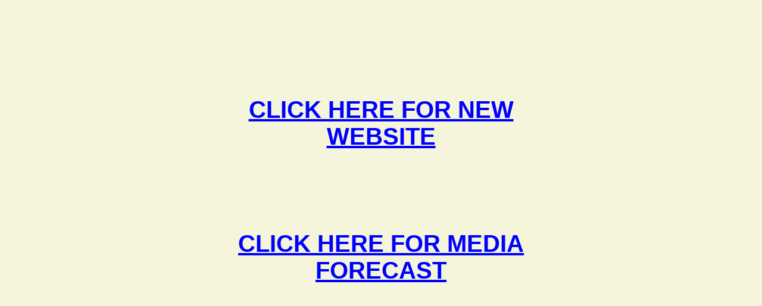

--- FILE ---
content_type: text/html; charset=UTF-8
request_url: http://amssdelhi.gov.in/MET_CENTRES/MCLUCKNOW/hindindex.html
body_size: 28732
content:
<!DOCTYPE HTML PUBLIC "-//W3C//DTD HTML 4.01 Transitional//EN" "http://www.w3.org/TR/html4/loose.dtd">
<html>

<head>
   <meta http-equiv="Content-Type" content="text/html; charset=UTF-8">
   <title>MC LUCKNOW</title>
   <style type="text/css">
      div#container {
         width: 970px;
         position: relative;
         margin: 0 auto 0 auto;
         text-align: left;
      }

      body {
         background-color: #F5F5DC;
         color: #000000;
         font-family: Arial;
         font-size: 13px;
         margin: 0;
         text-align: center;
      }
   </style>
   <script type="text/javascript" src="jscookmenu.min.js"></script>
   <link rel="stylesheet" href="./ThemeShadedBeige/theme.css" type="text/css">
   <script type="text/javascript" src="./ThemeShadedBeige/theme.js"></script>
   <style type="text/css">
      a {
         color: #0000FF;
         text-decoration: underline;
      }

      a:visited {
         color: #800080;
      }

      a:active {
         color: #FF0000;
      }

      a:hover {
         color: #0000FF;
         text-decoration: underline;
      }

      a.style1 {
         color: #FF0000;
         font-weight: bold;
         text-decoration: none;
      }

      a.style1:visited {
         color: #FF0000;
         font-weight: bold;
         text-decoration: none;
      }

      a.style1:active {
         color: #FF0000;
         font-weight: bold;
         text-decoration: none;
      }

      a.style1:hover {
         color: #FF0000;
         font-weight: bold;
         text-decoration: none;
      }

      #Shape9 {
         border-width: 0;
      }

      #wb_Text1 {
         background-color: transparent;
         border: 0px #000000 solid;
         padding: 0;
         margin: 0;
         text-align: left;
      }

      #wb_Text1 div {
         text-align: left;
      }

      #Image5 {
         border: 0px #000000 solid;
         left: 0;
         top: 0;
         width: 100%;
         height: 100%;
      }

      #Image6 {
         border: 0px #000000 solid;
         left: 0;
         top: 0;
         width: 100%;
         height: 100%;
      }

      #Image8 {
         border: 0px #000000 solid;
         left: 0;
         top: 0;
         width: 100%;
         height: 100%;
      }

      #Image9 {
         border: 0px #000000 solid;
         left: 0;
         top: 0;
         width: 100%;
         height: 100%;
      }

      #Image1 {
         border: 0px #000000 solid;
         left: 0;
         top: 0;
         width: 100%;
         height: 100%;
      }

      #Image2 {
         border: 0px #000000 solid;
         left: 0;
         top: 0;
         width: 100%;
         height: 100%;
      }

      #wb_Text2 {
         background-color: transparent;
         border: 0px #000000 solid;
         padding: 0;
         margin: 0;
         text-align: left;
      }

      #wb_Text2 div {
         text-align: left;
      }

      #wb_Text3 {
         background-color: transparent;
         border: 0px #000000 solid;
         padding: 0;
         margin: 0;
         text-align: left;
      }

      #wb_Text3 div {
         text-align: left;
      }

      #Image3 {
         border-width: 0;
         left: 0;
         top: 0;
         width: 100%;
         height: 100%;
      }

      #Shape1 {
         border-width: 0;
      }

      #Shape2 {
         border-width: 0;
      }

      #Image4 {
         border-width: 0;
         left: 0;
         top: 0;
         width: 100%;
         height: 100%;
      }

      #Image11 {
         border-width: 0;
         left: 0;
         top: 0;
         width: 100%;
         height: 100%;
      }

      #wb_Text4 {
         background-color: transparent;
         border: 0px #000000 solid;
         padding: 0;
         margin: 0;
         text-align: center;
      }

      #wb_Text4 div {
         text-align: center;
      }

      #SlideShow2 .image {
         border-width: 0;
         left: 0;
         top: 0;
         width: auto;
         height: 100%;
      }

      #MenuBar1 {
         background-color: #ADD8E6;
         border: 2px solid #191970;
      }

      .ThemeMenuBar1Menu,
      .ThemeMenuBar1SubMenuTable {
         font-family: Verdana;
         font-size: 13px;
         font-weight: normal;
         color: #00008B;
         text-align: left;
         padding: 0;
         cursor: pointer;
      }

      .ThemeMenuBar1MenuOuter {
         background-color: #ADD8E6;
         border: 0;
      }

      .ThemeMenuBar1SubMenu {
         position: absolute;
         visibility: hidden;
         border: 0;
         padding: 0;
         border: 2px solid #191970;
      }

      .ThemeMenuBar1Menu td {
         padding: 3px 0px 3px 0px;
      }

      .ThemeMenuBar1SubMenuTable {
         color: #00008B;
         text-align: left;
         background-color: #ADD8E6;
         font-weight: normal;
         font-style: normal;
         text-decoration: none;
      }

      .ThemeMenuBar1SubMenuTable td {
         white-space: nowrap;
      }

      .ThemeMenuBar1MainItem {}

      .ThemeMenuBar1MainItem,
      .ThemeMenuBar1MainItemHover,
      .ThemeMenuBar1MainItemActive,
      .ThemeMenuBar1MenuItem,
      .ThemeMenuBar1MenuItemHover,
      .ThemeMenuBar1MenuItemActive {
         white-space: nowrap;
      }

      .ThemeMenuBar1MenuItem {}

      .ThemeMenuBar1MainItemHover,
      .ThemeMenuBar1MainItemActive {
         color: #00008B;
         background-color: #7FFFD4;
         font-weight: normal;
         font-style: normal;
         text-decoration: none;
      }

      .ThemeMenuBar1MenuItemHover,
      .ThemeMenuBar1MenuItemActive {
         color: #00008B;
         background-color: #7FFFD4;
         font-weight: normal;
         font-style: normal;
         text-decoration: none;
      }

      .ThemeMenuBar1MenuFolderLeft,
      .ThemeMenuBar1MenuFolderRight,
      .ThemeMenuBar1MenuItemLeft,
      .ThemeMenuBar1MenuItemRight {
         padding: 3px 0px 3px 0px;
      }

      td.ThemeMenuBar1MainFolderText,
      td.ThemeMenuBar1MainItemText {
         padding: 3px 5px 3px 5px;
      }

      .ThemeMenuBar1MenuFolderText,
      .ThemeMenuBar1MenuItemText {
         padding: 3px 5px 3px 5px;
      }

      td.ThemeMenuBar1MainFolderLeft,
      td.ThemeMenuBar1MainFolderRight,
      td.ThemeMenuBar1MainItemLeft,
      td.ThemeMenuBar1MainItemRight {
         padding: 3px 0px 3px 0px;
      }

      .ThemeMenuBar1MenuItem .ThemeMenuBar1MenuFolderText,
      .ThemeMenuBar1MenuItem .ThemeMenuBar1MenuItemText {
         border: 1px solid transparent;
      }

      .ThemeMenuBar1MenuItemHover .ThemeMenuBar1MenuFolderText,
      .ThemeMenuBar1MenuItemActive .ThemeMenuBar1MenuFolderText,
      .ThemeMenuBar1MenuItemHover .ThemeMenuBar1MenuItemText,
      .ThemeMenuBar1MenuItemActive .ThemeMenuBar1MenuItemText {
         border: 1px solid #7FFFD4;
      }

      td.ThemeMenuBar1MenuSplit {
         overflow: hidden;
         background-color: inherit;
      }

      div.ThemeMenuBar1MenuSplit {
         height: 1px;
         margin: 0;
         overflow: hidden;
         background-color: inherit;
         border-top: 1px solid #0000FF;
      }

      .ThemeMenuBar1MenuVSplit {
         display: block;
         width: 1px;
         margin: 0 7px 0 7px;
         overflow: hidden;
         background-color: inherit;
         border-right: 1px solid #0000FF;
      }

      #Image7 {
         border: 0px #000000 solid;
         left: 0;
         top: 0;
         width: 100%;
         height: 100%;
      }

      #wb_Shape3 a img {
         position: absolute;
      }

      #wb_Shape3 span {
         position: absolute;
      }

      #wb_Shape3 a .hover {
         visibility: hidden;
      }

      #wb_Shape3 a:hover .hover {
         visibility: visible;
      }

      #wb_Shape3 a:hover span {
         visibility: hidden;
      }

      #Shape3 {
         border-width: 0;
      }

      #wb_Shape4 a img {
         position: absolute;
      }

      #wb_Shape4 span {
         position: absolute;
      }

      #wb_Shape4 a .hover {
         visibility: hidden;
      }

      #wb_Shape4 a:hover .hover {
         visibility: visible;
      }

      #wb_Shape4 a:hover span {
         visibility: hidden;
      }

      #Shape4 {
         border-width: 0;
      }

      #wb_Shape5 a img {
         position: absolute;
      }

      #wb_Shape5 span {
         position: absolute;
      }

      #wb_Shape5 a .hover {
         visibility: hidden;
      }

      #wb_Shape5 a:hover .hover {
         visibility: visible;
      }

      #wb_Shape5 a:hover span {
         visibility: hidden;
      }

      #Shape5 {
         border-width: 0;
      }

      #wb_Shape6 a img {
         position: absolute;
      }

      #wb_Shape6 span {
         position: absolute;
      }

      #wb_Shape6 a .hover {
         visibility: hidden;
      }

      #wb_Shape6 a:hover .hover {
         visibility: visible;
      }

      #wb_Shape6 a:hover span {
         visibility: hidden;
      }

      #Shape6 {
         border-width: 0;
      }

      #wb_Shape7 a img {
         position: absolute;
      }

      #wb_Shape7 span {
         position: absolute;
      }

      #wb_Shape7 a .hover {
         visibility: hidden;
      }

      #wb_Shape7 a:hover .hover {
         visibility: visible;
      }

      #wb_Shape7 a:hover span {
         visibility: hidden;
      }

      #Shape7 {
         border-width: 0;
      }

      #wb_Shape8 a img {
         position: absolute;
      }

      #wb_Shape8 span {
         position: absolute;
      }

      #wb_Shape8 a .hover {
         visibility: hidden;
      }

      #wb_Shape8 a:hover .hover {
         visibility: visible;
      }

      #wb_Shape8 a:hover span {
         visibility: hidden;
      }

      #Shape8 {
         border-width: 0;
      }

      .ThemeMenuBar2Menu,
      .ThemeMenuBar2SubMenuTable {
         font-family: Arial;
         font-size: 11px;
         font-weight: normal;
         color: #800000;
         text-align: left;
         padding: 0;
         cursor: pointer;
      }

      .ThemeMenuBar2MenuOuter {
         background-color: #F5F5DC;
         border: 1px solid #F5F5DC;
      }

      .ThemeMenuBar2SubMenu {
         position: absolute;
         visibility: hidden;
         border: 0;
         padding: 0;
         border: 0;
      }

      .ThemeMenuBar2Menu td {
         padding: 3px 0px 3px 0px;
      }

      .ThemeMenuBar2SubMenuTable {
         color: #666666;
         text-align: left;
         background-color: #EEEEEE;
         font-weight: normal;
         font-style: normal;
         text-decoration: none;
      }

      .ThemeMenuBar2SubMenuTable td {
         white-space: nowrap;
      }

      .ThemeMenuBar2MainItem {}

      .ThemeMenuBar2MainItem,
      .ThemeMenuBar2MainItemHover,
      .ThemeMenuBar2MainItemActive,
      .ThemeMenuBar2MenuItem,
      .ThemeMenuBar2MenuItemHover,
      .ThemeMenuBar2MenuItemActive {
         white-space: nowrap;
      }

      .ThemeMenuBar2MenuItem {}

      .ThemeMenuBar2MainItemHover,
      .ThemeMenuBar2MainItemActive {
         color: #666666;
         background-color: #C0C0C0;
         font-weight: normal;
         font-style: normal;
         text-decoration: none;
      }

      .ThemeMenuBar2MenuItemHover,
      .ThemeMenuBar2MenuItemActive {
         color: #666666;
         background-color: #C0C0C0;
         font-weight: normal;
         font-style: normal;
         text-decoration: none;
      }

      .ThemeMenuBar2MenuFolderLeft,
      .ThemeMenuBar2MenuFolderRight,
      .ThemeMenuBar2MenuItemLeft,
      .ThemeMenuBar2MenuItemRight {
         padding: 3px 0px 3px 0px;
      }

      td.ThemeMenuBar2MainFolderText,
      td.ThemeMenuBar2MainItemText {
         padding: 3px 5px 3px 5px;
      }

      .ThemeMenuBar2MenuFolderText,
      .ThemeMenuBar2MenuItemText {
         padding: 3px 5px 3px 5px;
      }

      td.ThemeMenuBar2MenuSplit {
         overflow: hidden;
         background-color: inherit;
      }

      div.ThemeMenuBar2MenuSplit {
         height: 1px;
         margin: 0;
         overflow: hidden;
         background-color: inherit;
         border-top: 1px solid #666666;
      }

      .ThemeMenuBar2MenuVSplit {
         display: block;
         width: 1px;
         margin: 0 7px 0 7px;
         overflow: hidden;
         background-color: inherit;
         border-right: 1px solid #666666;
      }

      .ThemeMenuBar3Menu,
      .ThemeMenuBar3SubMenuTable {
         font-family: Arial;
         font-size: 15px;
         font-weight: bold;
         color: #4B0082;
         text-align: left;
         padding: 0;
         cursor: pointer;
      }

      .ThemeMenuBar3MenuOuter {
         background-color: #F5F5DC;
         border: 1px solid #F5F5DC;
      }

      .ThemeMenuBar3SubMenu {
         position: absolute;
         visibility: hidden;
         border: 0;
         padding: 0;
         border: 0;
      }

      .ThemeMenuBar3Menu td {
         padding: 3px 0px 3px 0px;
      }

      .ThemeMenuBar3SubMenuTable {
         color: #4B0082;
         text-align: left;
         background-color: #EEEEEE;
         font-weight: normal;
         font-style: normal;
         text-decoration: none;
      }

      .ThemeMenuBar3SubMenuTable td {
         white-space: nowrap;
      }

      .ThemeMenuBar3MainItem {}

      .ThemeMenuBar3MainItem,
      .ThemeMenuBar3MainItemHover,
      .ThemeMenuBar3MainItemActive,
      .ThemeMenuBar3MenuItem,
      .ThemeMenuBar3MenuItemHover,
      .ThemeMenuBar3MenuItemActive {
         white-space: nowrap;
      }

      .ThemeMenuBar3MenuItem {}

      .ThemeMenuBar3MainItemHover,
      .ThemeMenuBar3MainItemActive {
         color: #4B0082;
         background-color: #F5F5DC;
         font-weight: bold;
         font-style: normal;
         text-decoration: none;
      }

      .ThemeMenuBar3MenuItemHover,
      .ThemeMenuBar3MenuItemActive {
         color: #666666;
         background-color: #C0C0C0;
         font-weight: bold;
         font-style: normal;
         text-decoration: underline;
      }

      .ThemeMenuBar3MenuItemHover td,
      .ThemeMenuBar3MenuItemActive td {
         text-decoration: underline;
      }

      .ThemeMenuBar3MenuFolderLeft,
      .ThemeMenuBar3MenuFolderRight,
      .ThemeMenuBar3MenuItemLeft,
      .ThemeMenuBar3MenuItemRight {
         padding: 3px 0px 3px 0px;
      }

      td.ThemeMenuBar3MainFolderText,
      td.ThemeMenuBar3MainItemText {
         padding: 3px 5px 3px 5px;
      }

      .ThemeMenuBar3MenuFolderText,
      .ThemeMenuBar3MenuItemText {
         padding: 3px 5px 3px 5px;
      }

      td.ThemeMenuBar3MenuSplit {
         overflow: hidden;
         background-color: inherit;
      }

      div.ThemeMenuBar3MenuSplit {
         height: 1px;
         margin: 0;
         overflow: hidden;
         background-color: inherit;
         border-top: 1px solid #F5F5DC;
      }

      .ThemeMenuBar3MenuVSplit {
         display: block;
         width: 1px;
         margin: 0 7px 0 7px;
         overflow: hidden;
         background-color: inherit;
         border-right: 1px solid #F5F5DC;
      }

      #wb_Text5 {
         background-color: transparent;
         border: 0px #000000 solid;
         padding: 0;
         margin: 0;
         text-align: center;
      }

      #wb_Text5 div {
         text-align: center;
      }

      #InlineFrame1 {
         background-color: #E6E6FA;
         border: 1px #191970 solid;
         text-align: center;
         -moz-box-shadow: 1px 1px 2px #7FFFD4;
         -webkit-box-shadow: 1px 1px 2px #7FFFD4;
         box-shadow: 1px 1px 2px #7FFFD4;
      }

      #InlineFrame2 {
         background-color: #E6E6FA;
         border: 1px #191970 solid;
         text-align: center;
         -moz-box-shadow: 1px 1px 2px #7FFFD4;
         -webkit-box-shadow: 1px 1px 2px #7FFFD4;
         box-shadow: 1px 1px 2px #7FFFD4;
      }

      #InlineFrame3 {
         background-color: #E6E6FA;
         border: 1px #191970 solid;
         text-align: center;
         -moz-box-shadow: 1px 1px 2px #7FFFD4;
         -webkit-box-shadow: 1px 1px 2px #7FFFD4;
         box-shadow: 1px 1px 2px #7FFFD4;
      }

      #InlineFrame4 {
         background-color: #E6E6FA;
         border: 1px #191970 solid;
         text-align: center;
         -moz-box-shadow: 1px 1px 2px #7FFFD4;
         -webkit-box-shadow: 1px 1px 2px #7FFFD4;
         box-shadow: 1px 1px 2px #7FFFD4;
      }

      .ThemeShadedBeigeMenu,
      .ThemeShadedBeigeSubMenuTable {
         font-family: Arial;
         font-size: 13px;
      }

      #wb_CssMenu1 {
         border: 0px #FFFFFF solid;
         background-color: transparent;
      }

      #wb_CssMenu1 ul {
         list-style-type: none;
         margin: 0;
         padding: 0;
      }

      #wb_CssMenu1 li {
         float: left;
         margin: 0;
         padding: 0px 4px 0px 0px;
      }

      #wb_CssMenu1 a {
         display: block;
         float: left;
         color: #800000;
         border: 1px #F5F5DC solid;
         background-color: #F5F5DC;
         background-image: none;
         font-family: Arial;
         font-size: 11px;
         font-weight: normal;
         font-style: normal;
         text-decoration: none;
         height: 26px;
         line-height: 26px;
         padding: 0px 5px 0px 5px;
         vertical-align: middle;
         text-align: center;
      }

      #wb_CssMenu1 li:hover a,
      #wb_CssMenu1 a:hover {
         color: #666666;
         background-color: #C0C0C0;
         background-image: none;
         border: 1px #C0C0C0 solid;
      }

      #wb_CssMenu1 li.firstmain {
         padding-left: 0px;
      }

      #wb_CssMenu1 li.lastmain {
         padding-right: 0px;
      }

      #wb_CssMenu1 br {
         clear: both;
         font-size: 1px;
         height: 0;
         line-height: 0;
      }

      #wb_Text6 {
         background-color: transparent;
         border: 0px #000000 solid;
         padding: 0;
         margin: 0;
         text-align: left;
      }

      #wb_Text6 div {
         text-align: left;
      }

      #wb_Text7 {
         background-color: transparent;
         border: 0px #000000 solid;
         padding: 0;
         margin: 0;
         text-align: left;
      }

      #wb_Text7 div {
         text-align: left;
      }

      .ThemeMenuBar5Menu,
      .ThemeMenuBar5SubMenuTable {
         font-family: Arial;
         font-size: 15px;
         font-weight: bold;
         color: #4B0082;
         text-align: left;
         padding: 0;
         cursor: pointer;
      }

      .ThemeMenuBar5MenuOuter {
         background-color: #F5F5DC;
         border: 1px solid #F5F5DC;
      }

      .ThemeMenuBar5SubMenu {
         position: absolute;
         visibility: hidden;
         border: 0;
         padding: 0;
         border: 0;
      }

      .ThemeMenuBar5Menu td {
         padding: 3px 0px 3px 0px;
      }

      .ThemeMenuBar5SubMenuTable {
         color: #4B0082;
         text-align: left;
         background-color: #EEEEEE;
         font-weight: normal;
         font-style: normal;
         text-decoration: none;
      }

      .ThemeMenuBar5SubMenuTable td {
         white-space: nowrap;
      }

      .ThemeMenuBar5MainItem {}

      .ThemeMenuBar5MainItem,
      .ThemeMenuBar5MainItemHover,
      .ThemeMenuBar5MainItemActive,
      .ThemeMenuBar5MenuItem,
      .ThemeMenuBar5MenuItemHover,
      .ThemeMenuBar5MenuItemActive {
         white-space: nowrap;
      }

      .ThemeMenuBar5MenuItem {}

      .ThemeMenuBar5MainItemHover,
      .ThemeMenuBar5MainItemActive {
         color: #4B0082;
         background-color: #F5F5DC;
         font-weight: bold;
         font-style: normal;
         text-decoration: none;
      }

      .ThemeMenuBar5MenuItemHover,
      .ThemeMenuBar5MenuItemActive {
         color: #666666;
         background-color: #C0C0C0;
         font-weight: bold;
         font-style: normal;
         text-decoration: underline;
      }

      .ThemeMenuBar5MenuItemHover td,
      .ThemeMenuBar5MenuItemActive td {
         text-decoration: underline;
      }

      .ThemeMenuBar5MenuFolderLeft,
      .ThemeMenuBar5MenuFolderRight,
      .ThemeMenuBar5MenuItemLeft,
      .ThemeMenuBar5MenuItemRight {
         padding: 3px 0px 3px 0px;
      }

      td.ThemeMenuBar5MainFolderText,
      td.ThemeMenuBar5MainItemText {
         padding: 3px 5px 3px 5px;
      }

      .ThemeMenuBar5MenuFolderText,
      .ThemeMenuBar5MenuItemText {
         padding: 3px 5px 3px 5px;
      }

      td.ThemeMenuBar5MenuSplit {
         overflow: hidden;
         background-color: inherit;
      }

      div.ThemeMenuBar5MenuSplit {
         height: 1px;
         margin: 0;
         overflow: hidden;
         background-color: inherit;
         border-top: 1px solid #F5F5DC;
      }

      .ThemeMenuBar5MenuVSplit {
         display: block;
         width: 1px;
         margin: 0 7px 0 7px;
         overflow: hidden;
         background-color: inherit;
         border-right: 1px solid #F5F5DC;
      }

      #wb_Text8 {
         background-color: transparent;
         border: 0px #000000 solid;
         padding: 0;
         margin: 0;
         text-align: left;
      }

      #wb_Text8 div {
         text-align: left;
      }

      #wb_Text9 {
         background-color: transparent;
         border: 0px #000000 solid;
         padding: 0;
         margin: 0;
         text-align: center;
      }

      #wb_Text9 div {
         text-align: center;
      }

      #SlideShow1 .image {
         border-width: 0;
         left: 0;
         top: 0;
         width: 100%;
         height: 100%;
      }

      #wb_CssMenu3 {
         border: 0px #191970 solid;
         background-color: transparent;
      }

      #wb_CssMenu3 ul {
         list-style-type: none;
         margin: 0;
         padding: 0;
      }

      #wb_CssMenu3 li {
         float: left;
         margin: 0;
         padding: 0px 0px 0px 0px;
         width: 12.5%;
      }

      #wb_CssMenu3 a {
         display: block;
         float: left;
         color: #191970;
         border: 2px #191970 solid;
         background-color: #87CEEB;
         background-image: none;
         font-family: Arial;
         font-size: 9.3px;
         font-weight: bold;
         font-style: normal;
         text-decoration: none;
         width: 88.39%;
         height: 21px;
         padding: 0px 5px 0px 5px;
         vertical-align: middle;
         line-height: 21px;
         text-align: center;
      }

      #wb_CssMenu3 li:hover a,
      #wb_CssMenu3 a:hover {
         color: #191970;
         background-color: #F4A460;
         background-image: none;
         border: 2px #191970 solid;
      }

      #wb_CssMenu3 li.firstmain {
         padding-left: 0px;
      }

      #wb_CssMenu3 li.lastmain {
         padding-right: 0px;
      }

      #wb_CssMenu3 li:hover,
      #wb_CssMenu3 li a:hover {
         position: relative;
      }

      #wb_CssMenu3 a.withsubmenu {
         padding: 0 5px 0 5px;
         width: 88.39%;
         background-image: none;
      }

      #wb_CssMenu3 li:hover a.withsubmenu,
      #wb_CssMenu3 a.withsubmenu:hover {
         background-image: none;
      }

      #wb_CssMenu3 ul ul {
         position: absolute;
         left: -9999px;
         top: -9999px;
         width: 130px;
         height: auto;
         border: none;
         background-color: transparent;
      }

      #wb_CssMenu3 ul :hover ul {
         left: 0px;
         top: 25px;
         padding-top: 0px;
      }

      #wb_CssMenu3 .firstmain:hover ul {
         left: 0px;
      }

      #wb_CssMenu3 li li {
         width: 130px;
         padding: 0 0px 0px 0px;
         border: 0px #191970 solid;
         border-width: 0 0px;
      }

      #wb_CssMenu3 li li.firstitem {
         border-top: 0px #191970 solid;
      }

      #wb_CssMenu3 li li.lastitem {
         border-bottom: 0px #191970 solid;
      }

      #wb_CssMenu3 ul ul a,
      #wb_CssMenu3 ul :hover ul a {
         float: none;
         margin: 0;
         width: 116px;
         height: auto;
         white-space: normal;
         padding: 7px 6px 7px 6px;
         background-color: #87CEEB;
         background-image: none;
         border: 1px #0000CD solid;
         color: #191970;
         font-family: Arial;
         font-size: 9.3px;
         font-weight: bold;
         font-style: normal;
         line-height: 9.3px;
         text-align: left;
         text-decoration: none;
      }

      #wb_CssMenu3 ul :hover ul .firstitem a {
         margin-top: 0px;
      }

      #wb_CssMenu3 ul ul :hover a,
      #wb_CssMenu3 ul ul a:hover,
      #wb_CssMenu3 ul ul :hover ul :hover a,
      #wb_CssMenu3 ul ul :hover ul a:hover {
         background-color: #F4A460;
         background-image: none;
         border: 1px #0000CD solid;
         color: #191970;
      }

      #wb_CssMenu3 br {
         clear: both;
         font-size: 1px;
         height: 0;
         line-height: 0;
      }
   </style>
   <script type="text/javascript" src="jquery-1.11.1.min.js"></script>
   <script type="text/javascript" src="wb.conveyerbelt.min.js"></script>
   <script type="text/javascript" src="jquery.ui.effect.min.js"></script>
   <script type="text/javascript" src="jquery.ui.effect-blind.min.js"></script>
   <script type="text/javascript" src="jquery.ui.effect-bounce.min.js"></script>
   <script type="text/javascript" src="jquery.ui.effect-clip.min.js"></script>
   <script type="text/javascript" src="jquery.ui.effect-drop.min.js"></script>
   <script type="text/javascript" src="jquery.ui.effect-fade.min.js"></script>
   <script type="text/javascript" src="jquery.ui.effect-fold.min.js"></script>
   <script type="text/javascript" src="jquery.ui.effect-scale.min.js"></script>
   <script type="text/javascript" src="jquery.ui.effect-slide.min.js"></script>
   <script type="text/javascript" src="wb.slideshow.min.js"></script>
   <script type="text/javascript" src="fancybox/jquery.easing-1.3.pack.js"></script>
   <link rel="stylesheet" href="fancybox/jquery.fancybox-1.3.0.css" type="text/css">
   <script type="text/javascript" src="fancybox/jquery.fancybox-1.3.0.pack.js"></script>
   <script type="text/javascript" src="fancybox/jquery.mousewheel-3.0.2.pack.js"></script>
   <script type="text/javascript" src="wwb10.min.js"></script>
   <script type="text/javascript">$(document).ready(function () {
         $("#SlideShow2").conveyerbelt({ speed: 3, spacing: 5 });
         $("#SlideShow1").slideshow(
            {
               interval: 3000,
               type: 'sequence',
               effect: 'none',
               direction: '',
               effectlength: 2000
            });
      });
   </script>
   </div>
   <div id="wb_Image100" style="position:absolute;left:420px;top:585px;width:33px;height:16px;z-index:202;">
      <!--<img src="http://metnet.imd.gov.in/pic/new.gif" id="Image100" alt="HTML5">-->
   </div>
   </script>
</head>

<style>
.content {
  max-width: 500px;
  margin: auto;
}
</style>
<body>
<br>
<br>
<br>
<br>
<br>
<br>
<br>
<br>
<br>




<div class="content">
<h1 style="color:red;font-size:40px;">
 <B><a href="https://mausam.imd.gov.in/lucknow/">CLICK HERE FOR NEW WEBSITE</B></a>
 
 <br>
 <br>
 <br>
 <br>
 <B><a href="https://mausam.imd.gov.in/lucknow/mcdata/media.pdf">CLICK HERE FOR MEDIA FORECAST</B></a>
</div>
</h1>
</body>






</html>



--- FILE ---
content_type: text/css
request_url: http://amssdelhi.gov.in/MET_CENTRES/MCLUCKNOW/ThemeShadedBeige/theme.css
body_size: 16710
content:
.ThemeShadedBeigeSubMenu {
	background: transparent;
	border: 1px solid #400000;
}
.ThemeShadedBeigeSubMenuTable {
	width: 135px;
	padding: 0px;
	cursor: default;
	background-image: url(ThemeShadedBeige18.png);
	background-repeat: repeat-y;
	background-color: #FFFFFF;
	border: 0px;
}
.ThemeShadedBeigeSubMenuTable tr {
	padding: 0px;
	margin: 0px;
}
.ThemeShadedBeigeMenuItemHover .ThemeShadedBeigeMenuItemLeft, .ThemeShadedBeigeMenuItemActive .ThemeShadedBeigeMenuItemLeft {
	background-image: url(ThemeShadedBeige16.png);
	background-repeat: repeat-y;
	background-color: #FF8040;
	width: 19px;
	cursor: pointer;
	border-bottom: 1px solid #804000;
	border-left: 1px solid #804000;
	border-top: 1px solid #804000;
	border-right: 0px;
	text-align: center;
	padding-top: 0px;
	padding-right: 0px;
	padding-bottom: 0px;
	padding-left: 0px;
	text-indent: 0px;
	font-size: 1pt;
}
.ThemeShadedBeigeMenuItemHover .ThemeShadedBeigeMenuItemText, .ThemeShadedBeigeMenuItemActive .ThemeShadedBeigeMenuItemText, .ThemeShadedBeigeMenuItemHover .ThemeShadedBeigeMenuItemText a, .ThemeShadedBeigeMenuItemActive .ThemeShadedBeigeMenuItemText a {
	background-color: #FF8040;
	text-indent: 10px;
	text-decoration: underline;
	color: #FFFFFF;
	font-size: 10pt;
	font-family: verdana, arial, sans-serif;
	font-style: normal;
	font-weight: bold;
	white-space: nowrap;
	margin: 0px;
	cursor: pointer;
	border-bottom: 1px solid #804000;
	border-top: 1px solid #804000;
	border-right: 0px;
	border-left: 0px;
	padding-top: 0px;
	padding-right: 0px;
	padding-bottom: 0px;
	padding-left: 0px;
	vertical-align: middle;
}
.ThemeShadedBeigeMenuItemHover .ThemeShadedBeigeMenuItemRight, .ThemeShadedBeigeMenuItemActive .ThemeShadedBeigeMenuItemRight {
	background-color: #FF8040;
	width: 14px;
	cursor: pointer;
	border-bottom: 1px solid #804000;
	border-right: 1px solid #804000;
	border-top: 1px solid #804000;
	border-left: 0px;
	padding-top: 0px;
	padding-left: 0px;
	padding-bottom: 0px;
	padding-right: 0px;
	text-indent: 0px;
	font-size: 1pt;
}
.ThemeShadedBeigeMenuItemHover .ThemeShadedBeigeMenuFolderLeft, .ThemeShadedBeigeMenuItemActive .ThemeShadedBeigeMenuFolderLeft {
	background-color: #800000;
	width: 19px;
	cursor: pointer;
	border-bottom: 0px solid #FFFF80;
	border-left: 0px;
	border-top: 0px;
	border-right: 0px;
	text-align: center;
	padding-top: 1px;
	padding-right: 0px;
	padding-bottom: 1px;
	padding-left: 1px;
	text-indent: 0px;
	font-size: 1pt;
}
.ThemeShadedBeigeMenuItemHover .ThemeShadedBeigeMenuFolderText, .ThemeShadedBeigeMenuItemActive .ThemeShadedBeigeMenuFolderText, .ThemeShadedBeigeMenuItemHover .ThemeShadedBeigeMenuFolderText a, .ThemeShadedBeigeMenuItemActive .ThemeShadedBeigeMenuFolderText a {
	background-color: #800000;
	text-indent: 0px;
	text-decoration: none;
	color: #FFFF80;
	font-size: 10pt;
	font-family: verdana, arial, serif;
	font-style: normal;
	font-weight: bolder;
	white-space: nowrap;
	margin: 0px;
	cursor: pointer;
	border-bottom: 0px solid #FFFF80;
	border-top: 0px;
	border-right: 0px;
	border-left: 0px;
	padding-top: 1px;
	padding-right: 0px;
	padding-bottom: 1px;
	padding-left: 0px;
	vertical-align: middle;
}
.ThemeShadedBeigeMenuItemHover .ThemeShadedBeigeMenuFolderRight, .ThemeShadedBeigeMenuItemActive .ThemeShadedBeigeMenuFolderRight {
	background-image: url(ThemeShadedBeige13.png);
	background-repeat: no-repeat;
	background-color: #800000;
	background-position: 0px 0px;
	width: 14px;
	cursor: pointer;
	border-bottom: 0px solid #FFFF80;
	border-right: 0px;
	border-top: 0px;
	border-left: 0px;
	padding-top: 1px;
	padding-left: 0px;
	padding-bottom: 1px;
	padding-right: 1px;
	text-indent: 0px;
	font-size: 1pt;
}
.ThemeShadedBeigeMenuItem .ThemeShadedBeigeMenuItemLeft {
	background-image: url(ThemeShadedBeige14.png);
	background-repeat: repeat-y;
	background-color: #FFFF80;
	width: 19px;
	cursor: pointer;
	border-bottom: 0px solid #000000;
	border-left: 0px solid #000000;
	border-top: 0px solid #000000;
	border-right: 0px;
	text-align: center;
	padding-top: 1px;
	padding-right: 0px;
	padding-bottom: 1px;
	padding-left: 1px;
	text-indent: 0px;
	font-size: 1pt;
}
.ThemeShadedBeigeMenuItem .ThemeShadedBeigeMenuItemText, .ThemeShadedBeigeMenuItem .ThemeShadedBeigeMenuItemText a {
	background-image: url(ThemeShadedBeige15.png);
	background-repeat: repeat-y;
	background-color: #FFFFFF;
	text-indent: 10px;
	text-decoration: none;
	color: #800000;
	font-size: 10pt;
	font-family: verdana, arial, serif;
	font-style: normal;
	font-weight: bold;
	white-space: nowrap;
	margin: 0px;
	cursor: pointer;
	border-bottom: 0px solid #000000;
	border-top: 0px solid #000000;
	border-right: 0px;
	border-left: 0px;
	padding-top: 1px;
	padding-right: 0px;
	padding-bottom: 1px;
	padding-left: 0px;
	vertical-align: middle;
}
.ThemeShadedBeigeMenuItem .ThemeShadedBeigeMenuItemRight {
	background-color: #FFFFFF;
	width: 14px;
	cursor: pointer;
	border-bottom: 0px solid #000000;
	border-right: 0px solid #000000;
	border-top: 0px solid #000000;
	border-left: 0px;
	padding-top: 1px;
	padding-left: 0px;
	padding-bottom: 1px;
	padding-right: 1px;
	text-indent: 0px;
	font-size: 1pt;
}
.ThemeShadedBeigeMenuItem .ThemeShadedBeigeMenuFolderLeft {
	background-image: url(ThemeShadedBeige10.png);
	background-repeat: repeat-x;
	background-color: #800000;
	width: 19px;
	cursor: pointer;
	border-bottom: 0px solid #FFFFFF;
	border-left: 0px;
	border-top: 0px;
	border-right: 0px;
	text-align: center;
	padding-top: 1px;
	padding-right: 0px;
	padding-bottom: 1px;
	padding-left: 1px;
	text-indent: 0px;
	font-size: 1pt;
}
.ThemeShadedBeigeMenuItem .ThemeShadedBeigeMenuFolderText, .ThemeShadedBeigeMenuItem .ThemeShadedBeigeMenuFolderText a {
	background-image: url(ThemeShadedBeige12.png);
	background-repeat: repeat-x;
	background-color: #800000;
	text-indent: 0px;
	text-decoration: none;
	color: #FFFFFF;
	font-size: 10pt;
	font-family: verdana, arial, serif;
	font-style: normal;
	font-weight: bold;
	white-space: nowrap;
	margin: 0px;
	cursor: pointer;
	border-bottom: 0px solid #FFFFFF;
	border-top: 0px;
	border-right: 0px;
	border-left: 0px;
	padding-top: 1px;
	padding-right: 0px;
	padding-bottom: 1px;
	padding-left: 0px;
	vertical-align: middle;
}
.ThemeShadedBeigeMenuItem .ThemeShadedBeigeMenuFolderRight {
	background-image: url(ThemeShadedBeige11.png);
	background-repeat: repeat-x;
	background-color: #800000;
	width: 14px;
	cursor: pointer;
	border-bottom: 0px solid #FFFFFF;
	border-right: 0px;
	border-top: 0px;
	border-left: 0px;
	padding-top: 1px;
	padding-left: 0px;
	padding-bottom: 1px;
	padding-right: 1px;
	text-indent: 0px;
	font-size: 1pt;
}
.ThemeShadedBeigeMenu {
	width: 135px;
	padding: 0;
	background-image: url(ThemeShadedBeige9.png);
	background-repeat: repeat-y;
	background-color: #FFFFFF;
}
.ThemeShadedBeigeMenuOuter {
	background-color: transparent;
	border: 0px solid #000000;
}
.ThemeShadedBeigeMenu tr {
	padding: 0px;
	margin: 0px;
	width: 135px;
}
.ThemeShadedBeigeMainItemHover .ThemeShadedBeigeMainItemLeft, .ThemeShadedBeigeMainItemActive .ThemeShadedBeigeMainItemLeft {
	background-image: url(ThemeShadedBeige5.png);
	background-repeat: repeat-x;
	background-color: #800000;
	width: 15px;
	cursor: pointer;
	border-bottom: 0px solid #FFFFFF;
	border-left: 0px;
	border-top: 0px;
	border-right: 0px;
	text-align: center;
	padding-top: 0px;
	padding-right: 0px;
	padding-bottom: 0px;
	padding-left: 0px;
	text-indent: 0px;
	font-size: 1pt;
}
.ThemeShadedBeigeMainItemHover .ThemeShadedBeigeMainItemText, .ThemeShadedBeigeMainItemActive .ThemeShadedBeigeMainItemText, .ThemeShadedBeigeMainItemHover .ThemeShadedBeigeMainItemText a, .ThemeShadedBeigeMainItemActive .ThemeShadedBeigeMainItemText a {
	background-image: url(ThemeShadedBeige7.png);
	background-repeat: repeat-x;
	background-color: #800000;
	text-indent: 10px;
	text-decoration: overline;
	color: #FFFFFF;
	font-size: 10pt;
	font-family: verdana, arial, sans-serif;
	font-style: normal;
	font-weight: bold;
	white-space: nowrap;
	margin: 0px;
	cursor: pointer;
	border-bottom: 0px solid #FFFFFF;
	border-top: 0px;
	border-right: 0px;
	border-left: 0px;
	padding-top: 0px;
	padding-right: 0px;
	padding-bottom: 0px;
	padding-left: 0px;
	vertical-align: middle;
}
.ThemeShadedBeigeMainItemHover .ThemeShadedBeigeMainItemRight, .ThemeShadedBeigeMainItemActive .ThemeShadedBeigeMainItemRight {
	background-image: url(ThemeShadedBeige6.png);
	background-repeat: repeat-x;
	background-color: #800000;
	width: 20px;
	cursor: pointer;
	border-bottom: 0px solid #FFFFFF;
	border-right: 0px;
	border-top: 0px;
	border-left: 0px;
	padding-top: 0px;
	padding-left: 0px;
	padding-bottom: 0px;
	padding-right: 0px;
	text-indent: 0px;
	font-size: 1pt;
}
.ThemeShadedBeigeMainItemHover .ThemeShadedBeigeMainFolderLeft, .ThemeShadedBeigeMainItemActive .ThemeShadedBeigeMainFolderLeft {
	background-image: url(ThemeShadedBeige17.png);
	background-repeat: repeat-x;
	background-color: #800000;
	width: 15px;
	cursor: pointer;
	border-bottom: 0px solid #FFFFFF;
	border-left: 0px;
	border-top: 0px;
	border-right: 0px;
	text-align: center;
	padding-top: 0px;
	padding-right: 0px;
	padding-bottom: 0px;
	padding-left: 0px;
	text-indent: 0px;
	font-size: 1pt;
}
.ThemeShadedBeigeMainItemHover .ThemeShadedBeigeMainFolderText, .ThemeShadedBeigeMainItemActive .ThemeShadedBeigeMainFolderText, .ThemeShadedBeigeMainItemHover .ThemeShadedBeigeMainFolderText a, .ThemeShadedBeigeMainItemActive .ThemeShadedBeigeMainFolderText a {
	background-image: url(ThemeShadedBeige20.png);
	background-repeat: repeat-x;
	background-color: #800000;
	text-indent: 0px;
	text-decoration: none;
	color: #FFFFFF;
	font-size: 10pt;
	font-family: verdana, arial, serif;
	font-style: normal;
	font-weight: bold;
	white-space: nowrap;
	margin: 0px;
	cursor: pointer;
	border-bottom: 0px solid #FFFFFF;
	border-top: 0px;
	border-right: 0px;
	border-left: 0px;
	padding-top: 0px;
	padding-right: 0px;
	padding-bottom: 0px;
	padding-left: 0px;
	vertical-align: middle;
}
.ThemeShadedBeigeMainItemHover .ThemeShadedBeigeMainFolderRight, .ThemeShadedBeigeMainItemActive .ThemeShadedBeigeMainFolderRight {
	background-image: url(ThemeShadedBeige19.png);
	background-repeat: repeat-x;
	background-color: #800000;
	width: 20px;
	cursor: pointer;
	border-bottom: 0px solid #FFFFFF;
	border-right: 0px;
	border-top: 0px;
	border-left: 0px;
	padding-top: 0px;
	padding-left: 0px;
	padding-bottom: 0px;
	padding-right: 0px;
	text-indent: 0px;
	font-size: 1pt;
}
.ThemeShadedBeigeMainItem .ThemeShadedBeigeMainItemLeft {
	background-image: url(ThemeShadedBeige22.png);
	background-repeat: repeat-x;
	background-color: #800000;
	width: 15px;
	cursor: pointer;
	border-bottom: 0px solid #FFFFFF;
	border-left: 0px;
	border-top: 0px;
	border-right: 0px;
	text-align: center;
	padding-top: 0px;
	padding-right: 0px;
	padding-bottom: 0px;
	padding-left: 0px;
	text-indent: 0px;
	font-size: 1pt;
}
.ThemeShadedBeigeMainItem .ThemeShadedBeigeMainItemText, .ThemeShadedBeigeMainItem .ThemeShadedBeigeMainItemText a {
	background-image: url(ThemeShadedBeige4.png);
	background-repeat: repeat-x;
	background-color: #800000;
	text-indent: 10px;
	text-decoration: none;
	color: #FFFFFF;
	font-size: 10pt;
	font-family: verdana, arial, serif;
	font-style: normal;
	font-weight: bold;
	white-space: nowrap;
	margin: 0px;
	cursor: pointer;
	border-bottom: 0px solid #FFFFFF;
	border-top: 0px;
	border-right: 0px;
	border-left: 0px;
	padding-top: 0px;
	padding-right: 0px;
	padding-bottom: 0px;
	padding-left: 0px;
	vertical-align: middle;
}
.ThemeShadedBeigeMainItem .ThemeShadedBeigeMainItemRight {
	background-image: url(ThemeShadedBeige3.png);
	background-repeat: repeat-x;
	background-color: #800000;
	width: 20px;
	cursor: pointer;
	border-bottom: 0px solid #FFFFFF;
	border-right: 0px;
	border-top: 0px;
	border-left: 0px;
	padding-top: 0px;
	padding-left: 0px;
	padding-bottom: 0px;
	padding-right: 0px;
	text-indent: 0px;
	font-size: 1pt;
}
.ThemeShadedBeigeMainItem .ThemeShadedBeigeMainFolderLeft {
	background-image: url(ThemeShadedBeige1.png);
	background-repeat: repeat-x;
	background-color: #800000;
	width: 15px;
	cursor: pointer;
	border-bottom: 0px solid #FFFFFF;
	border-left: 0px;
	border-top: 0px;
	border-right: 0px;
	text-align: center;
	padding-top: 0px;
	padding-right: 0px;
	padding-bottom: 0px;
	padding-left: 0px;
	text-indent: 0px;
	font-size: 1pt;
}
.ThemeShadedBeigeMainItem .ThemeShadedBeigeMainFolderText, .ThemeShadedBeigeMainItem .ThemeShadedBeigeMainFolderText a {
	background-image: url(ThemeShadedBeige8.png);
	background-repeat: repeat-x;
	background-color: #800000;
	text-indent: 0px;
	text-decoration: none;
	color: #FFFFFF;
	font-size: 10pt;
	font-family: verdana, arial, serif;
	font-style: normal;
	font-weight: bold;
	white-space: nowrap;
	margin: 0px;
	cursor: pointer;
	border-bottom: 0px solid #FFFFFF;
	border-top: 0px;
	border-right: 0px;
	border-left: 0px;
	padding-top: 0px;
	padding-right: 0px;
	padding-bottom: 0px;
	padding-left: 0px;
	vertical-align: middle;
}
.ThemeShadedBeigeMainItem .ThemeShadedBeigeMainFolderRight {
	background-image: url(ThemeShadedBeige2.png);
	background-repeat: repeat-x;
	background-color: #800000;
	width: 20px;
	cursor: pointer;
	border-bottom: 0px solid #FFFFFF;
	border-right: 0px;
	border-top: 0px;
	border-left: 0px;
	padding-top: 0px;
	padding-left: 0px;
	padding-bottom: 0px;
	padding-right: 0px;
	text-indent: 0px;
	font-size: 1pt;
}
.ThemeShadedBeigeSubMenu TD, .ThemeShadedBeigeMenu TD, .ThemeShadedBeigeMenu TR {
	vertical-align: middle;
}
.ThemeShadedBeigeMenuSplitRight DIV, .ThemeShadedBeigeMenuSplitText DIV {
	height: 1px;
	padding: 0px;
	background-color: #804000;
	overflow: hidden;
}
.ThemeShadedBeigeMenuItem .ThemeShadedBeigeMenuSplitLeft {
	background-color: transparent;
	height: 5px;
	padding-top: 0px;
	padding-bottom: 0px;
	padding-right: 0px;
	padding-left: 0px;
}
.ThemeShadedBeigeMenuItem .ThemeShadedBeigeMenuSplitText {
	background-color: transparent;
	height: 5px;
	padding-top: 0px;
	padding-bottom: 0px;
	padding-left: 5px;
	padding-right: 0px;
}
.ThemeShadedBeigeMenuItem .ThemeShadedBeigeMenuSplitRight {
	background-color: transparent;
	height: 5px;
	padding-top: 0px;
	padding-bottom: 0px;
	padding-right: 5px;
	padding-left: 0px;
}
.ThemeShadedBeigeMainItem .ThemeShadedBeigeMainSplitLeft {
	background-color: #FFFF80;
	height: 8px;
	padding-top: 0px;
	padding-bottom: 0px;
	padding-right: 0px;
	padding-left: 5px;
}
.ThemeShadedBeigeMainItem .ThemeShadedBeigeMainSplitText {
	background-color: #FFFF80;
	height: 8px;
	padding-top: 0px;
	padding-bottom: 0px;
	padding-left: 0px;
	padding-right: 0px;
}
.ThemeShadedBeigeMainItem .ThemeShadedBeigeMainSplitRight {
	background-color: #FFFF80;
	height: 8px;
	padding-top: 0px;
	padding-bottom: 0px;
	padding-right: 5px;
	padding-left: 0px;
}
.ThemeShadedBeigeMainItem {
	vertical-align: middle;
}
.ThemeShadedBeigeHorizontalSplit {
	border-bottom: 0px solid #FFFFFF;
	width: 10px;
	background-image: url(ThemeShadedBeige21.png);
	background-repeat: repeat-x;
	background-color: #FDE2A6;
	padding: 0px;
	vertical-align: middle;
	text-align: center;
	text-decoration: none;
	color: #FFFFFF;
	font-size: 10pt;
	font-family: serif;
	font-style: normal;
	font-weight: bolder;
}
.ThemeShadedBeigeMenuItem img.seq1, .ThemeShadedBeigeMainItem img.seq1, .ThemeShadedBeigeMenuItemHover seq2, .ThemeShadedBeigeMenuItemActive seq2, .ThemeShadedBeigeMainItemHover seq2, .ThemeShadedBeigeMainItemActive seq2 {
	display: inline;
}
.ThemeShadedBeigeMenuItem .seq2, .ThemeShadedBeigeMenuItemHover .seq1, .ThemeShadedBeigeMenuItemActive .seq1, .ThemeShadedBeigeMainItem .seq2, .ThemeShadedBeigeMainItemHover .seq1, .ThemeShadedBeigeMainItemActive .seq1 {
	display: none;
}
.ThemeShadedBeigeMainItem, .ThemeShadedBeigeMainItemHover, .ThemeShadedBeigeMainItemActive, .ThemeShadedBeigeMenuItem, .ThemeShadedBeigeMenuItemHover, .ThemeShadedBeigeMenuItemActive {
	white-space: nowrap;
}
.themeSpacerDiv {
	background: transparent;
	margin: 0px;
	padding: 0px;
	border: 0px;
	font-size: 1pt;
}
.ThemeShadedBeigeSubMenu {
	position: absolute;
	visibility: hidden;
	overflow: visible;
	z-index: 100;
}


--- FILE ---
content_type: text/javascript
request_url: http://amssdelhi.gov.in/MET_CENTRES/MCLUCKNOW/wb.slideshow.min.js
body_size: 11001
content:
/*
 * jQuery Slideshow Plugin for WYSIWYG Web Builder 10
 * Copyright Pablo Software solutions 2014
 * http://www.wysiwygwebbuilder.com/
 */
(function(a){a.fn.slideshow=function(c){return this.each(function(){a.slideshow(this,c)})};a.slideshow=function(c,b){var d={effect:"none",effectlength:2E3,easing:"linear",fullscreen:0,direction:"",count:8,interval:2E3,type:"sequence",param:null,maxItems:10,maxWidth:800,current:1,last:0,captionShow:{},captionHide:{}};b&&"string"==typeof b?"nextimage"==b?(a.slideshow.killTimer(c),a.slideshow.nextimage(c)):"previmage"==b&&(a.slideshow.killTimer(c),a.slideshow.previmage(c)):(b&&(state=a.extend(d,b)), a.slideshow.init(c,state))};a.slideshow.init=function(c,b){var d=a(".caption_text").length;b.images=a(c).find(".image");a.each(b.images,function(c){a(b.images[c]).css("zIndex",0).css("position","absolute").css("top","0").css("left","0");d&&(a(b.images[c]).data("title",a(b.images[c]).attr("title")),a(b.images[c]).removeAttr("title"))});b.random=!1;b.reverse=!1;"random"==b.effect&&(b.random=!0);a(c).data("state",b);a.isEmptyObject(b.captionShow)||a(c).mouseover(function(){a(c).find(".caption_background").stop().animate(b.captionShow, 500)});a.isEmptyObject(b.captionHide)||a(c).mouseout(function(){a(c).find(".caption_background").stop().animate(b.captionHide,500)});var e=b.interval;"kenburns"==b.effect&&(e=1);0!=e&&(e=setTimeout(function(){a.slideshow.imagetransition(c)},e),a(c).data("timerId",e));0!=b.fullscreen&&(a(window).resize(function(){a.slideshow.resize(c)}),a(window).load(function(){a.slideshow.resize(c)}))};a.slideshow.killTimer=function(c){c=a(c).data("timerId");clearInterval(c)};a.slideshow.nextimage=function(c){state= a(c).data("state");0!=state.interval&&(state.current=state.last);state.interval=0;a.slideshow.next(state);a.slideshow.imagetransition(c)};a.slideshow.previmage=function(c){state=a(c).data("state");0!=state.interval&&(state.current=state.last);state.interval=0;0<=state.current-1?(state.current-=1,state.last=state.current+1):(state.current=state.images.length-1,state.last=0);a.slideshow.imagetransition(c)};a.slideshow.next=function(a){if("sequence"==a.type)a.current+1<a.images.length?(a.current+=1, a.last=a.current-1):(a.current=0,a.last=a.images.length-1);else if("random"==a.type)for(a.last=a.current;a.current==a.last;)a.current=Math.floor(Math.random()*a.images.length)};a.slideshow.imagetransition=function(c){state=a(c).data("state");if(state.random){var b="fade slide puff blind drop zoom clip shuffle blast blocks rain swirl squares bars".split(" "),d=["left","up","down","right"],e=["horizontal","vertical"];state.effect=b[Math.floor(Math.random()*b.length)];if("slide"==state.effect||"drop"== state.effect)state.direction=d[Math.floor(Math.random()*d.length)];if("clip"==state.effect||"blinds"==state.effect||"bars"==state.effect)state.direction=e[Math.floor(Math.random()*e.length)]}for(b=0;b<state.images.length;b++)a(state.images[b]).css("display","none");a(state.images[state.last]).css("display","block").css("zIndex","0");if("none"==state.effect)a(state.images[state.current]).css("zIndex","1").show(),a(state.images[state.last]).css("display","none");else if("fade"==state.effect)a(state.images[state.last]).fadeOut(state.effectlength), a(state.images[state.current]).css("zIndex","1").css("display","block").hide().fadeIn(state.effectlength);else if("slide"==state.effect)a(state.images[state.current]).css("zIndex","1").show("slide",{direction:state.direction,easing:state.easing},state.effectlength);else if("puff"==state.effect)a(state.images[state.current]).css("zIndex","1").show("puff",{easing:state.easing},state.effectlength);else if("blind"==state.effect)a(state.images[state.current]).css("zIndex","1").show("blind",{direction:state.direction, easing:state.easing},state.effectlength);else if("clip"==state.effect)a(state.images[state.current]).css("zIndex","1").show("clip",{direction:state.direction,easing:state.easing},state.effectlength);else if("drop"==state.effect)a(state.images[state.current]).css("zIndex","1").show("drop",{direction:state.direction,easing:state.easing},state.effectlength);else if("fold"==state.effect)a(state.images[state.current]).css("zIndex","1").show("fold",{easing:state.easing},state.effectlength);else if("kenburns"== state.effect){var d=a(c).outerWidth(),b=a(c).outerHeight(),e=Math.ceil(d/10),g=d,f=b,h=Math.floor(4*Math.random()),k=Math.floor(2*Math.random()),l=1;g<d+e?l=f<b+e?Math.max((b+e)/f,(d+e)/g):(d+e)/g:f<b+e&&(l=(b+e)/f);g*=l;f*=l;0==h||3==h?(leftStart=-e,leftEnd=d-g+e):(leftStart=d-g+e,leftEnd=-e);1==h||3==h?(topStart=-e,topEnd=b-f+e):(topStart=b-f+e,topEnd=-e);1==k?(widthStart=1.2*g,widthEnd=g,heightStart=1.2*f,heightEnd=f):(widthStart=g,widthEnd=1.2*g,heightStart=f,heightEnd=1.2*f);a(state.images[state.current]).css("display", "block").css("zIndex","1").css({opacity:0,position:0==state.fullscreen||4==state.fullscreen?"absolute":"fixed",left:Math.ceil(leftStart),top:Math.ceil(topStart),width:Math.ceil(widthStart),height:Math.ceil(heightStart)}).animate({opacity:1},2E3).animate({left:Math.ceil(leftEnd),top:Math.ceil(topEnd),width:Math.ceil(widthEnd),height:Math.ceil(heightEnd)},{duration:state.effectlength,queue:!1}).css({width:d,height:b})}else if("zoom"==state.effect)e=a(state.images[state.last]).outerWidth(),g=a(state.images[state.last]).outerHeight(), d=a(c).outerWidth(),b=a(c).outerHeight(),d=(d-e)/2,f=(b-g)/2,0!=state.fullscreen&&(f=0),b={top:f,left:d,width:e,height:g},d={width:0,height:0,top:f+g/2,left:d+e/2},a(state.images[state.current]).animate(d,0,null),a(state.images[state.current]).css("display","block").css("zIndex","1"),a(state.images[state.current]).animate(b,state.effectlength,null);else if("zoominout"==state.effect)e=a(state.images[state.last]).outerWidth(),g=a(state.images[state.last]).outerHeight(),d=a(c).outerWidth(),b=a(c).outerHeight(), d=(d-e)/2,f=(b-g)/2,0!=state.fullscreen&&(f=0),b={top:f,left:d,width:e,height:g},d={width:0,height:0,top:f+g/2,left:d+e/2},a(state.images[state.last]).animate(d,state.effectlength,null),a(state.images[state.current]).animate(d,0,null),a(state.images[state.current]).css("display","block").css("zIndex","1"),a(state.images[state.current]).animate(b,state.effectlength,null);else{if("shuffle"==state.effect){b=a(c).outerWidth();d=a(c).outerHeight();a(state.images[state.last]).css("zIndex","1");a(state.images[state.current]).css("zIndex", "0");a(state.images[state.current]).show();a(state.images[state.current]).animate({translateX:b,translateY:-d,rotate:45},{duration:state.effectlength/2,easing:state.easing,queue:!0,complete:function(){a(state.images[state.last]).css("zIndex","0");a(state.images[state.current]).css("zIndex","1");a(state.images[state.current]).animate({rotate:"0deg",translateX:"0",translateY:"0"},{duration:state.effectlength/2,easing:state.easing,queue:!0,complete:function(){var b=a(state.images[state.current]).data("title"); a(c).find(".caption_text").text(b);0!=state.interval&&(a.slideshow.next(state),b=setTimeout(function(){a.slideshow.imagetransition(c)},state.interval),a(c).data("timerId",b))}})}});return}"rotate"==state.effect?(a(state.images[state.last]).animate({rotate:180,scale:10,opacity:"hide"},{duration:state.effectlength,easing:state.easing}),a(state.images[state.current]).css("zIndex","1"),a(state.images[state.current]).css({scale:10,rotate:-180}),a(state.images[state.current]).animate({opacity:"show",rotate:0, scale:1},{duration:state.effectlength,easing:state.easing})):"blast"==state.effect?(a(state.images[state.last]).css("zIndex","1"),a(state.images[state.last]).css("zIndex","0"),a(state.images[state.last]).hide(state.effect,{easing:state.easing,pieces:16},state.effectlength),a(state.images[state.last]).css("visibility","visible"),a(state.images[state.current]).show(state.effect,{easing:state.easing,pieces:16},state.effectlength)):"explode"==state.effect?(a(state.images[state.last]).css("zIndex","1"), a(state.images[state.last]).css("zIndex","0"),a(state.images[state.last]).hide(state.effect,{easing:state.easing,pieces:25},state.effectlength),a(state.images[state.last]).css("visibility","visible"),a(state.images[state.current]).show("fade",{},state.effectlength)):"blocks"==state.effect?a(state.images[state.current]).css("zIndex","1").show("squares",{easing:state.easing,fx:"random"},state.effectlength):"rain"==state.effect?(a(state.images[state.current]).css("zIndex","1").show("squares",{easing:state.easing, fx:"rain",reverse:state.reverse},state.effectlength),state.reverse=!state.reverse):"swirl"==state.effect?(a(state.images[state.current]).css("zIndex","1").show("squares",{easing:state.easing,fx:"swirl",reverse:state.reverse},state.effectlength),state.reverse=!state.reverse):"squares"==state.effect?(a(state.images[state.current]).css("zIndex","1").show("squares",{easing:state.easing,fx:"none",reverse:state.reverse},state.effectlength),state.reverse=!state.reverse):"bars"==state.effect?a(state.images[state.current]).css("zIndex", "1").show("bars",{pieces:state.count,direction:state.direction,easing:state.easing},state.effectlength):"bounce"==state.effect?a(state.images[state.current]).css("zIndex","1").show("bounce",{direction:state.direction},state.effectlength):a(state.images[state.current]).css("zIndex","1").show(state.effect,{},state.effectlength)}b=a(state.images[state.current]).data("title");a(c).find(".caption_text").text(b);0!=state.interval&&(a.slideshow.next(state),b=setTimeout(function(){a.slideshow.imagetransition(c)}, state.interval),a(c).data("timerId",b))};a.slideshow.resize=function(c){var b=a(c).data("state"),d=0,e=0;"undefined"!=typeof window.innerWidth?(d=window.innerWidth,e=window.innerHeight):"undefined"!=typeof document.documentElement&&"undefined"!=typeof document.documentElement.clientWidth&&0!=document.documentElement.clientWidth?(d=document.documentElement.clientWidth,e=document.documentElement.clientHeight):(d=document.getElementsByTagName("body")[0].clientWidth,e=document.getElementsByTagName("body")[0].clientHeight); 4==b.fullscreen&&(d=a(c).parent().innerWidth(),e=a(c).parent().innerHeight());"kenburns"==b.effect&&(b.fullscreen=1);1==b.fullscreen&&a(c).css("height",e);a(c).css("width","100%");a(c).css("left","0");a(c).css("top","0");a(c).find(".image").each(function(){var g=e,f=d,h=0,k=0;4==b.fullscreen?(f>b.maxWidth&&(f=b.maxWidth),a(this).css({height:"auto",width:f+"px"}),a(this).css({position:"absolute",left:h+"px",top:k+"px"}),a(c).css("height",a(this).innerHeight()),d>f&&(h=(d-a(this).width())/2,a(this).css({left:h+ "px"}))):(f/g>a(this).width()/a(this).height()?1==b.fullscreen?a(this).css({height:g+"px",width:"auto"}):2==b.fullscreen&&a(this).css({height:"auto",width:f+"px"}):1==b.fullscreen?a(this).css({height:"auto",width:f+"px"}):2==b.fullscreen&&a(this).css({height:g+"px",width:"auto"}),1==b.fullscreen?(h=(d-a(this).width())/2,k=(e-a(this).height())/2):3==b.fullscreen&&a(this).css({height:g+"px",width:f+"px"}),a(this).css({position:"fixed",left:h+"px",top:k+"px"}))})}})(jQuery);

--- FILE ---
content_type: text/javascript
request_url: http://amssdelhi.gov.in/MET_CENTRES/MCLUCKNOW/wwb10.min.js
body_size: 3118
content:
function PlaySound(a){a=eval("document."+a);try{a.Play()}catch(b){a.DoPlay()}}function OnGoMenuFormLink(a){var b=a.options[a.selectedIndex].value,c=a.options[a.selectedIndex].className;a.selectedIndex=0;a.blur();b&&(NewWin=window.open(b,c),window.NewWin.focus())}
function popupwnd(a,b,c,d,e,l,g,h,k,f,m){-1==h&&(h=screen.width/2-f/2);-1==k&&(k=screen.height/2-m/2);this.open(a,"","toolbar="+b+",menubar="+c+",location="+d+",scrollbars="+l+",resizable="+e+",status="+g+",left="+h+",top="+k+",width="+f+",height="+m)}function displaylightbox(a,b){b.padding=0;b.autoScale=!0;b.href=a;b.type="iframe";$.fancybox(b)}function ShowObject(a,b){var c=document.getElementById(a);c&&(c.style.visibility=b?"visible":"hidden")}
function MoveObject(a,b,c){if(a=document.getElementById(a))a.style.left=b+"px",a.style.top=c+"px"}function Rotate(a,b){$("#"+a).wwbrotate(b)}function SetImage(a,b){var c=document.getElementById(a);c&&(c.src=b)}function SetStyle(a,b){var c=document.getElementById(a);c&&(c.className=b)}
function Animate(a,b,c,d,e,l,g,h){var k="#"+a,f={};""!=b&&(f.left=b);""!=c&&(f.top=c);""!=d&&(f.width=d);""!=e&&(f.height=e);""!=l&&(f.opacity=l/100);0==a.indexOf("wb_")&&(a="#"+a.substring(3),$(a).stop().animate(f,g));""!=h&&(f.rotate=h);$(k).stop().animate(f,g)}function LoadValue(a,b,c){var d=document.getElementById(a);if(d&&(b=window[b+"Storage"])&&null!=b.getItem(a))switch(c){case 1:d.checked="true"==b.getItem(a);break;case 2:d.selectedIndex=b.getItem(a);break;default:d.value=b.getItem(a)}}
function StoreValue(a,b,c){var d=document.getElementById(a);if(d&&(b=window[b+"Storage"]))switch(c){case 1:b.setItem(a,d.checked);break;case 2:b.setItem(a,d.selectedIndex);break;default:b.setItem(a,d.value)}}function PlayAudio(a){(a=document.getElementById(a))&&a.play()}function PauseAudio(a){(a=document.getElementById(a))&&a.pause()}function StopAudio(a){if(a=document.getElementById(a))a.pause(),a.currentTime=0}
function ToggleHelper(a,b,c,d,e,l){b="#"+b;var g={},h,k="horizontal vertical left right up down".split(" ");for(i=0;6>i;i++)h=d.indexOf(k[i]),-1!=h&&(g={direction:k[i]},d=d.substring(0,h));"hidden"==$(b).css("visibility")&&$(b).css("display","none").css("visibility","visible");"undefined"!=typeof l&&(g.easing=l);1==a?0==e?$(b).toggle():$(b).toggle(d,g,e):""==d?c?$(b).css("display",""):$(b).css("display","none"):1==c?$(b).show(d,g,e):$(b).hide(d,g,e)}
function ShowObjectWithEffect(a,b,c,d,e){ToggleHelper(0,a,b,c,d,e)}function Toggle(a,b,c,d){ToggleHelper(1,a,1,b,c,d)}function ToggleStyle(a,b,c,d){a="#"+a;0==c?$(a).toggleClass(b):$(a).toggleClass(b,c,d)}function AnimationResume(a){if(a=document.getElementById(a))a.style.animationPlayState="running"}function AnimationPause(a){if(a=document.getElementById(a))a.style.animationPlayState="paused"}function ShowPanel(a,b){b.preventDefault();b.stopPropagation();var c=$("#"+a+"_panel");$.panel.show(c)}
function HidePanel(a,b){b.preventDefault();b.stopPropagation();var c=$("#"+a+"_panel");$.panel.hide(c)}function ShowObjectMobile(a,b,c){var d="#"+a;c=c?$(d).parent():$(d);a=$("label[for='"+a+"']");0<a.length&&(c=c.add(a));b?c.show():c.hide()};

--- FILE ---
content_type: text/javascript
request_url: http://amssdelhi.gov.in/MET_CENTRES/MCLUCKNOW/ThemeShadedBeige/theme.js
body_size: 2010
content:
var cmThemeShadedBeigeBase = '.';

try
{
	if (myThemeShadedBeigeBase)
	{
		cmThemeShadedBeigeBase = myThemeShadedBeigeBase;
	}
}
catch (e)
{
}

var cmThemeShadedBeige =
{
  	    mainFolderLeft: '<div style="width: 15px; height: 25px" class="themeSpacerDiv" />',
        mainFolderRight: '<div style="width: 20px; height: 25px" class="themeSpacerDiv" />',
        mainItemLeft: '<div style="width: 15px; height: 25px" class="themeSpacerDiv" />',
        mainItemRight: '<div style="width: 20px; height: 25px" class="themeSpacerDiv" />',
        folderLeft: '<div style="width: 19px; height: 18px" class="themeSpacerDiv" />',
        folderRight: '<div style="width: 14px; height: 18px" class="themeSpacerDiv" />',
        itemLeft: '<div style="width: 19px; height: 18px" class="themeSpacerDiv" />',
        itemRight: '<div style="width: 14px; height: 18px" class="themeSpacerDiv" />',
        mainSpacing: 0,
        subSpacing: 0,
        delay: 100
};

var cmThemeShadedBeigeHSplit = [_cmNoClick, '<td  class="ThemeShadedBeigeMenuSplitLeft"><div></div></td>' +
					                          '<td  class="ThemeShadedBeigeMenuSplitText"><div></div></td>' +
					                          '<td  class="ThemeShadedBeigeMenuSplitRight"><div></div></td>'
		                         ];

var cmThemeShadedBeigeMainVSplit = [_cmNoClick, '<div>' +
                            '<table height="25" width="10" ' +
                            ' cellspacing="0"><tr><td class="ThemeShadedBeigeHorizontalSplit">' +
                           '<div class="themeSpacerDiv" style=" width: 1px; height: 1px" /></td></tr></table></div>'];

var cmThemeShadedBeigeMainHSplit = [_cmNoClick, '<td  class="ThemeShadedBeigeMainSplitLeft"><div></div></td>' +
					                          '<td  class="ThemeShadedBeigeMainSplitText"><div></div></td>' +
					                          '<td  class="ThemeShadedBeigeMainSplitRight"><div></div></td>'
		                           ];    
 
     

--- FILE ---
content_type: text/javascript
request_url: http://amssdelhi.gov.in/MET_CENTRES/MCLUCKNOW/wb.conveyerbelt.min.js
body_size: 814
content:
/*
 * jQuery Conveyer Belt Plugin for WYSIWYG Web Builder 10
 * Copyright Pablo Software solutions 2014
 * http://www.wysiwygwebbuilder.com/
 */
(function(a){a.fn.conveyerbelt=function(e){var f=a.extend({spacing:5,speed:3},e);return this.each(function(){a.conveyerbelt(a(this),f)})};a.conveyerbelt=function(e,f){var a=e.html();e.html(a+a);var g=e.find("img");g.hide();var h=g.length,k=f.speed,d=0;setInterval(function(){for(var b=newWidth=0;b<h;b++){var c=g.eq(b);newWidth+=c.width();newWidth+=f.spacing}if(newWidth!=d)for(b=d=0;b<h;b++)c=g.eq(b),c.css({position:"absolute",left:d}),c.show(),d+=c.width(),d+=f.spacing;for(b=0;b<h;b++){var c=g.eq(b),
a=parseInt(c.css("left")),a=a-k;a<=-c.width()&&(a=d-c.width());c.css("left",a)}},30);e.mouseover(function(){k=0});e.mouseout(function(){k=f.speed})}})(jQuery);

--- FILE ---
content_type: text/javascript
request_url: http://amssdelhi.gov.in/MET_CENTRES/MCLUCKNOW/jquery.ui.effect-fade.min.js
body_size: 368
content:
/*! jQuery UI - v1.10.0 - 2013-01-17
* http://jqueryui.com
* Includes: jquery.ui.effect-fade.js
* Copyright 2013 jQuery Foundation and other contributors; Licensed MIT */
(function(e,t){e.effects.effect.fade=function(t,n){var r=e(this),i=e.effects.setMode(r,t.mode||"toggle");r.animate({opacity:i},{queue:!1,duration:t.duration,easing:t.easing,complete:n})}})(jQuery);